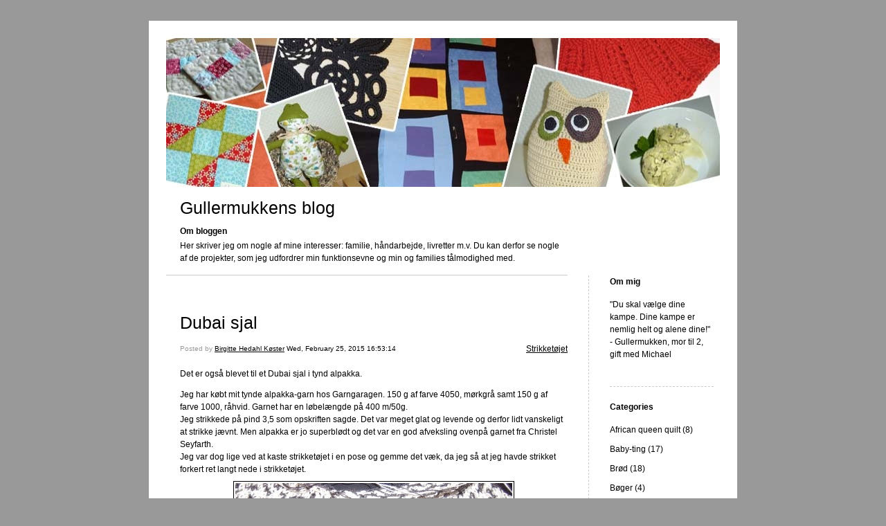

--- FILE ---
content_type: text/html; charset=UTF-8
request_url: https://blog.gullermukken.dk/2015/02/25/dubai-sjal-391/
body_size: 9112
content:


<!DOCTYPE html>
<html xmlns="http://www.w3.org/1999/xhtml" lang="en-US">
<head>
    <meta http-equiv="Content-Type" content="text/html"  />
    <!-- Mobile Specific Metas ================================================== -->
    <!--<meta name="viewport" content="width=device-width, initial-scale=1, maximum-scale=1"/>-->
    <meta name="viewport" content="width=device-width, initial-scale=1">

    <link rel="profile" href="http://gmpg.org/xfn/11"/>
    <link rel="pingback" href="https://blog.gullermukken.dk/xmlrpc.php"/>
    <title>Dubai sjal &#8211; Gullermukkens blog</title>
<meta name='robots' content='max-image-preview:large' />
<link rel="alternate" type="application/rss+xml" title="Gullermukkens blog &raquo; Feed" href="https://blog.gullermukken.dk/feed/" />
<link rel="alternate" type="application/rss+xml" title="Gullermukkens blog &raquo; Comments Feed" href="https://blog.gullermukken.dk/comments/feed/" />
<link rel="alternate" type="application/rss+xml" title="Gullermukkens blog &raquo; Dubai sjal Comments Feed" href="https://blog.gullermukken.dk/2015/02/25/dubai-sjal-391/feed/" />
<script type="text/javascript">
/* <![CDATA[ */
window._wpemojiSettings = {"baseUrl":"https:\/\/s.w.org\/images\/core\/emoji\/15.0.3\/72x72\/","ext":".png","svgUrl":"https:\/\/s.w.org\/images\/core\/emoji\/15.0.3\/svg\/","svgExt":".svg","source":{"concatemoji":"https:\/\/blog.gullermukken.dk\/wp-includes\/js\/wp-emoji-release.min.js?ver=6.5.7"}};
/*! This file is auto-generated */
!function(i,n){var o,s,e;function c(e){try{var t={supportTests:e,timestamp:(new Date).valueOf()};sessionStorage.setItem(o,JSON.stringify(t))}catch(e){}}function p(e,t,n){e.clearRect(0,0,e.canvas.width,e.canvas.height),e.fillText(t,0,0);var t=new Uint32Array(e.getImageData(0,0,e.canvas.width,e.canvas.height).data),r=(e.clearRect(0,0,e.canvas.width,e.canvas.height),e.fillText(n,0,0),new Uint32Array(e.getImageData(0,0,e.canvas.width,e.canvas.height).data));return t.every(function(e,t){return e===r[t]})}function u(e,t,n){switch(t){case"flag":return n(e,"\ud83c\udff3\ufe0f\u200d\u26a7\ufe0f","\ud83c\udff3\ufe0f\u200b\u26a7\ufe0f")?!1:!n(e,"\ud83c\uddfa\ud83c\uddf3","\ud83c\uddfa\u200b\ud83c\uddf3")&&!n(e,"\ud83c\udff4\udb40\udc67\udb40\udc62\udb40\udc65\udb40\udc6e\udb40\udc67\udb40\udc7f","\ud83c\udff4\u200b\udb40\udc67\u200b\udb40\udc62\u200b\udb40\udc65\u200b\udb40\udc6e\u200b\udb40\udc67\u200b\udb40\udc7f");case"emoji":return!n(e,"\ud83d\udc26\u200d\u2b1b","\ud83d\udc26\u200b\u2b1b")}return!1}function f(e,t,n){var r="undefined"!=typeof WorkerGlobalScope&&self instanceof WorkerGlobalScope?new OffscreenCanvas(300,150):i.createElement("canvas"),a=r.getContext("2d",{willReadFrequently:!0}),o=(a.textBaseline="top",a.font="600 32px Arial",{});return e.forEach(function(e){o[e]=t(a,e,n)}),o}function t(e){var t=i.createElement("script");t.src=e,t.defer=!0,i.head.appendChild(t)}"undefined"!=typeof Promise&&(o="wpEmojiSettingsSupports",s=["flag","emoji"],n.supports={everything:!0,everythingExceptFlag:!0},e=new Promise(function(e){i.addEventListener("DOMContentLoaded",e,{once:!0})}),new Promise(function(t){var n=function(){try{var e=JSON.parse(sessionStorage.getItem(o));if("object"==typeof e&&"number"==typeof e.timestamp&&(new Date).valueOf()<e.timestamp+604800&&"object"==typeof e.supportTests)return e.supportTests}catch(e){}return null}();if(!n){if("undefined"!=typeof Worker&&"undefined"!=typeof OffscreenCanvas&&"undefined"!=typeof URL&&URL.createObjectURL&&"undefined"!=typeof Blob)try{var e="postMessage("+f.toString()+"("+[JSON.stringify(s),u.toString(),p.toString()].join(",")+"));",r=new Blob([e],{type:"text/javascript"}),a=new Worker(URL.createObjectURL(r),{name:"wpTestEmojiSupports"});return void(a.onmessage=function(e){c(n=e.data),a.terminate(),t(n)})}catch(e){}c(n=f(s,u,p))}t(n)}).then(function(e){for(var t in e)n.supports[t]=e[t],n.supports.everything=n.supports.everything&&n.supports[t],"flag"!==t&&(n.supports.everythingExceptFlag=n.supports.everythingExceptFlag&&n.supports[t]);n.supports.everythingExceptFlag=n.supports.everythingExceptFlag&&!n.supports.flag,n.DOMReady=!1,n.readyCallback=function(){n.DOMReady=!0}}).then(function(){return e}).then(function(){var e;n.supports.everything||(n.readyCallback(),(e=n.source||{}).concatemoji?t(e.concatemoji):e.wpemoji&&e.twemoji&&(t(e.twemoji),t(e.wpemoji)))}))}((window,document),window._wpemojiSettings);
/* ]]> */
</script>
<style id='wp-emoji-styles-inline-css' type='text/css'>

	img.wp-smiley, img.emoji {
		display: inline !important;
		border: none !important;
		box-shadow: none !important;
		height: 1em !important;
		width: 1em !important;
		margin: 0 0.07em !important;
		vertical-align: -0.1em !important;
		background: none !important;
		padding: 0 !important;
	}
</style>
<link rel='stylesheet' id='wp-block-library-css' href='https://blog.gullermukken.dk/wp-includes/css/dist/block-library/style.min.css?ver=6.5.7' type='text/css' media='all' />
<style id='classic-theme-styles-inline-css' type='text/css'>
/*! This file is auto-generated */
.wp-block-button__link{color:#fff;background-color:#32373c;border-radius:9999px;box-shadow:none;text-decoration:none;padding:calc(.667em + 2px) calc(1.333em + 2px);font-size:1.125em}.wp-block-file__button{background:#32373c;color:#fff;text-decoration:none}
</style>
<style id='global-styles-inline-css' type='text/css'>
body{--wp--preset--color--black: #000000;--wp--preset--color--cyan-bluish-gray: #abb8c3;--wp--preset--color--white: #ffffff;--wp--preset--color--pale-pink: #f78da7;--wp--preset--color--vivid-red: #cf2e2e;--wp--preset--color--luminous-vivid-orange: #ff6900;--wp--preset--color--luminous-vivid-amber: #fcb900;--wp--preset--color--light-green-cyan: #7bdcb5;--wp--preset--color--vivid-green-cyan: #00d084;--wp--preset--color--pale-cyan-blue: #8ed1fc;--wp--preset--color--vivid-cyan-blue: #0693e3;--wp--preset--color--vivid-purple: #9b51e0;--wp--preset--gradient--vivid-cyan-blue-to-vivid-purple: linear-gradient(135deg,rgba(6,147,227,1) 0%,rgb(155,81,224) 100%);--wp--preset--gradient--light-green-cyan-to-vivid-green-cyan: linear-gradient(135deg,rgb(122,220,180) 0%,rgb(0,208,130) 100%);--wp--preset--gradient--luminous-vivid-amber-to-luminous-vivid-orange: linear-gradient(135deg,rgba(252,185,0,1) 0%,rgba(255,105,0,1) 100%);--wp--preset--gradient--luminous-vivid-orange-to-vivid-red: linear-gradient(135deg,rgba(255,105,0,1) 0%,rgb(207,46,46) 100%);--wp--preset--gradient--very-light-gray-to-cyan-bluish-gray: linear-gradient(135deg,rgb(238,238,238) 0%,rgb(169,184,195) 100%);--wp--preset--gradient--cool-to-warm-spectrum: linear-gradient(135deg,rgb(74,234,220) 0%,rgb(151,120,209) 20%,rgb(207,42,186) 40%,rgb(238,44,130) 60%,rgb(251,105,98) 80%,rgb(254,248,76) 100%);--wp--preset--gradient--blush-light-purple: linear-gradient(135deg,rgb(255,206,236) 0%,rgb(152,150,240) 100%);--wp--preset--gradient--blush-bordeaux: linear-gradient(135deg,rgb(254,205,165) 0%,rgb(254,45,45) 50%,rgb(107,0,62) 100%);--wp--preset--gradient--luminous-dusk: linear-gradient(135deg,rgb(255,203,112) 0%,rgb(199,81,192) 50%,rgb(65,88,208) 100%);--wp--preset--gradient--pale-ocean: linear-gradient(135deg,rgb(255,245,203) 0%,rgb(182,227,212) 50%,rgb(51,167,181) 100%);--wp--preset--gradient--electric-grass: linear-gradient(135deg,rgb(202,248,128) 0%,rgb(113,206,126) 100%);--wp--preset--gradient--midnight: linear-gradient(135deg,rgb(2,3,129) 0%,rgb(40,116,252) 100%);--wp--preset--font-size--small: 13px;--wp--preset--font-size--medium: 20px;--wp--preset--font-size--large: 36px;--wp--preset--font-size--x-large: 42px;--wp--preset--spacing--20: 0.44rem;--wp--preset--spacing--30: 0.67rem;--wp--preset--spacing--40: 1rem;--wp--preset--spacing--50: 1.5rem;--wp--preset--spacing--60: 2.25rem;--wp--preset--spacing--70: 3.38rem;--wp--preset--spacing--80: 5.06rem;--wp--preset--shadow--natural: 6px 6px 9px rgba(0, 0, 0, 0.2);--wp--preset--shadow--deep: 12px 12px 50px rgba(0, 0, 0, 0.4);--wp--preset--shadow--sharp: 6px 6px 0px rgba(0, 0, 0, 0.2);--wp--preset--shadow--outlined: 6px 6px 0px -3px rgba(255, 255, 255, 1), 6px 6px rgba(0, 0, 0, 1);--wp--preset--shadow--crisp: 6px 6px 0px rgba(0, 0, 0, 1);}:where(.is-layout-flex){gap: 0.5em;}:where(.is-layout-grid){gap: 0.5em;}body .is-layout-flex{display: flex;}body .is-layout-flex{flex-wrap: wrap;align-items: center;}body .is-layout-flex > *{margin: 0;}body .is-layout-grid{display: grid;}body .is-layout-grid > *{margin: 0;}:where(.wp-block-columns.is-layout-flex){gap: 2em;}:where(.wp-block-columns.is-layout-grid){gap: 2em;}:where(.wp-block-post-template.is-layout-flex){gap: 1.25em;}:where(.wp-block-post-template.is-layout-grid){gap: 1.25em;}.has-black-color{color: var(--wp--preset--color--black) !important;}.has-cyan-bluish-gray-color{color: var(--wp--preset--color--cyan-bluish-gray) !important;}.has-white-color{color: var(--wp--preset--color--white) !important;}.has-pale-pink-color{color: var(--wp--preset--color--pale-pink) !important;}.has-vivid-red-color{color: var(--wp--preset--color--vivid-red) !important;}.has-luminous-vivid-orange-color{color: var(--wp--preset--color--luminous-vivid-orange) !important;}.has-luminous-vivid-amber-color{color: var(--wp--preset--color--luminous-vivid-amber) !important;}.has-light-green-cyan-color{color: var(--wp--preset--color--light-green-cyan) !important;}.has-vivid-green-cyan-color{color: var(--wp--preset--color--vivid-green-cyan) !important;}.has-pale-cyan-blue-color{color: var(--wp--preset--color--pale-cyan-blue) !important;}.has-vivid-cyan-blue-color{color: var(--wp--preset--color--vivid-cyan-blue) !important;}.has-vivid-purple-color{color: var(--wp--preset--color--vivid-purple) !important;}.has-black-background-color{background-color: var(--wp--preset--color--black) !important;}.has-cyan-bluish-gray-background-color{background-color: var(--wp--preset--color--cyan-bluish-gray) !important;}.has-white-background-color{background-color: var(--wp--preset--color--white) !important;}.has-pale-pink-background-color{background-color: var(--wp--preset--color--pale-pink) !important;}.has-vivid-red-background-color{background-color: var(--wp--preset--color--vivid-red) !important;}.has-luminous-vivid-orange-background-color{background-color: var(--wp--preset--color--luminous-vivid-orange) !important;}.has-luminous-vivid-amber-background-color{background-color: var(--wp--preset--color--luminous-vivid-amber) !important;}.has-light-green-cyan-background-color{background-color: var(--wp--preset--color--light-green-cyan) !important;}.has-vivid-green-cyan-background-color{background-color: var(--wp--preset--color--vivid-green-cyan) !important;}.has-pale-cyan-blue-background-color{background-color: var(--wp--preset--color--pale-cyan-blue) !important;}.has-vivid-cyan-blue-background-color{background-color: var(--wp--preset--color--vivid-cyan-blue) !important;}.has-vivid-purple-background-color{background-color: var(--wp--preset--color--vivid-purple) !important;}.has-black-border-color{border-color: var(--wp--preset--color--black) !important;}.has-cyan-bluish-gray-border-color{border-color: var(--wp--preset--color--cyan-bluish-gray) !important;}.has-white-border-color{border-color: var(--wp--preset--color--white) !important;}.has-pale-pink-border-color{border-color: var(--wp--preset--color--pale-pink) !important;}.has-vivid-red-border-color{border-color: var(--wp--preset--color--vivid-red) !important;}.has-luminous-vivid-orange-border-color{border-color: var(--wp--preset--color--luminous-vivid-orange) !important;}.has-luminous-vivid-amber-border-color{border-color: var(--wp--preset--color--luminous-vivid-amber) !important;}.has-light-green-cyan-border-color{border-color: var(--wp--preset--color--light-green-cyan) !important;}.has-vivid-green-cyan-border-color{border-color: var(--wp--preset--color--vivid-green-cyan) !important;}.has-pale-cyan-blue-border-color{border-color: var(--wp--preset--color--pale-cyan-blue) !important;}.has-vivid-cyan-blue-border-color{border-color: var(--wp--preset--color--vivid-cyan-blue) !important;}.has-vivid-purple-border-color{border-color: var(--wp--preset--color--vivid-purple) !important;}.has-vivid-cyan-blue-to-vivid-purple-gradient-background{background: var(--wp--preset--gradient--vivid-cyan-blue-to-vivid-purple) !important;}.has-light-green-cyan-to-vivid-green-cyan-gradient-background{background: var(--wp--preset--gradient--light-green-cyan-to-vivid-green-cyan) !important;}.has-luminous-vivid-amber-to-luminous-vivid-orange-gradient-background{background: var(--wp--preset--gradient--luminous-vivid-amber-to-luminous-vivid-orange) !important;}.has-luminous-vivid-orange-to-vivid-red-gradient-background{background: var(--wp--preset--gradient--luminous-vivid-orange-to-vivid-red) !important;}.has-very-light-gray-to-cyan-bluish-gray-gradient-background{background: var(--wp--preset--gradient--very-light-gray-to-cyan-bluish-gray) !important;}.has-cool-to-warm-spectrum-gradient-background{background: var(--wp--preset--gradient--cool-to-warm-spectrum) !important;}.has-blush-light-purple-gradient-background{background: var(--wp--preset--gradient--blush-light-purple) !important;}.has-blush-bordeaux-gradient-background{background: var(--wp--preset--gradient--blush-bordeaux) !important;}.has-luminous-dusk-gradient-background{background: var(--wp--preset--gradient--luminous-dusk) !important;}.has-pale-ocean-gradient-background{background: var(--wp--preset--gradient--pale-ocean) !important;}.has-electric-grass-gradient-background{background: var(--wp--preset--gradient--electric-grass) !important;}.has-midnight-gradient-background{background: var(--wp--preset--gradient--midnight) !important;}.has-small-font-size{font-size: var(--wp--preset--font-size--small) !important;}.has-medium-font-size{font-size: var(--wp--preset--font-size--medium) !important;}.has-large-font-size{font-size: var(--wp--preset--font-size--large) !important;}.has-x-large-font-size{font-size: var(--wp--preset--font-size--x-large) !important;}
.wp-block-navigation a:where(:not(.wp-element-button)){color: inherit;}
:where(.wp-block-post-template.is-layout-flex){gap: 1.25em;}:where(.wp-block-post-template.is-layout-grid){gap: 1.25em;}
:where(.wp-block-columns.is-layout-flex){gap: 2em;}:where(.wp-block-columns.is-layout-grid){gap: 2em;}
.wp-block-pullquote{font-size: 1.5em;line-height: 1.6;}
</style>
<link rel='stylesheet' id='template1_building_default_css-css' href='https://blog.gullermukken.dk/wp-content/themes/onecom-ilotheme/assets/css/default.css?ver=6.5.7' type='text/css' media='all' />
<link rel='stylesheet' id='shinyboxcss-css' href='https://blog.gullermukken.dk/wp-content/themes/onecom-ilotheme/assets/css/shinybox.min.css?ver=6.5.7' type='text/css' media='all' />
<link rel='stylesheet' id='template1_building_css-css' href='https://blog.gullermukken.dk/wp-content/themes/onecom-ilotheme/assets/template1_building/css/template1_building.css?ver=6.5.7' type='text/css' media='all' />
<link rel='stylesheet' id='template1_building_responsive-css' href='https://blog.gullermukken.dk/wp-content/themes/onecom-ilotheme/assets/css/responsive.css?ver=6.5.7' type='text/css' media='all' />
<script type="text/javascript" src="https://blog.gullermukken.dk/wp-includes/js/jquery/jquery.min.js?ver=3.7.1" id="jquery-core-js"></script>
<script type="text/javascript" src="https://blog.gullermukken.dk/wp-includes/js/jquery/jquery-migrate.min.js?ver=3.4.1" id="jquery-migrate-js"></script>
<link rel="https://api.w.org/" href="https://blog.gullermukken.dk/wp-json/" /><link rel="alternate" type="application/json" href="https://blog.gullermukken.dk/wp-json/wp/v2/posts/81" /><link rel="EditURI" type="application/rsd+xml" title="RSD" href="https://blog.gullermukken.dk/xmlrpc.php?rsd" />
<meta name="generator" content="WordPress 6.5.7" />
<link rel="canonical" href="https://blog.gullermukken.dk/2015/02/25/dubai-sjal-391/" />
<link rel='shortlink' href='https://blog.gullermukken.dk/?p=81' />
<link rel="alternate" type="application/json+oembed" href="https://blog.gullermukken.dk/wp-json/oembed/1.0/embed?url=https%3A%2F%2Fblog.gullermukken.dk%2F2015%2F02%2F25%2Fdubai-sjal-391%2F" />
<link rel="alternate" type="text/xml+oembed" href="https://blog.gullermukken.dk/wp-json/oembed/1.0/embed?url=https%3A%2F%2Fblog.gullermukken.dk%2F2015%2F02%2F25%2Fdubai-sjal-391%2F&#038;format=xml" />
<style>[class*=" icon-oc-"],[class^=icon-oc-]{speak:none;font-style:normal;font-weight:400;font-variant:normal;text-transform:none;line-height:1;-webkit-font-smoothing:antialiased;-moz-osx-font-smoothing:grayscale}.icon-oc-one-com-white-32px-fill:before{content:"901"}.icon-oc-one-com:before{content:"900"}#one-com-icon,.toplevel_page_onecom-wp .wp-menu-image{speak:none;display:flex;align-items:center;justify-content:center;text-transform:none;line-height:1;-webkit-font-smoothing:antialiased;-moz-osx-font-smoothing:grayscale}.onecom-wp-admin-bar-item>a,.toplevel_page_onecom-wp>.wp-menu-name{font-size:16px;font-weight:400;line-height:1}.toplevel_page_onecom-wp>.wp-menu-name img{width:69px;height:9px;}.wp-submenu-wrap.wp-submenu>.wp-submenu-head>img{width:88px;height:auto}.onecom-wp-admin-bar-item>a img{height:7px!important}.onecom-wp-admin-bar-item>a img,.toplevel_page_onecom-wp>.wp-menu-name img{opacity:.8}.onecom-wp-admin-bar-item.hover>a img,.toplevel_page_onecom-wp.wp-has-current-submenu>.wp-menu-name img,li.opensub>a.toplevel_page_onecom-wp>.wp-menu-name img{opacity:1}#one-com-icon:before,.onecom-wp-admin-bar-item>a:before,.toplevel_page_onecom-wp>.wp-menu-image:before{content:'';position:static!important;background-color:rgba(240,245,250,.4);border-radius:102px;width:18px;height:18px;padding:0!important}.onecom-wp-admin-bar-item>a:before{width:14px;height:14px}.onecom-wp-admin-bar-item.hover>a:before,.toplevel_page_onecom-wp.opensub>a>.wp-menu-image:before,.toplevel_page_onecom-wp.wp-has-current-submenu>.wp-menu-image:before{background-color:#76b82a}.onecom-wp-admin-bar-item>a{display:inline-flex!important;align-items:center;justify-content:center}#one-com-logo-wrapper{font-size:4em}#one-com-icon{vertical-align:middle}.imagify-welcome{display:none !important;}</style>    </head>
<body class="post-template-default single single-post postid-81 single-format-standard template1_building no-banner">


<!-- START master wrapper -->
<div id="containerDiv">
	<!-- START banner container -->
    <div id="bannerDiv">
    <img src="https://blog.gullermukken.dk/wp-content/uploads/imported-media/images/1330287841.jpg" alt="Blog Image" /></div>    <!-- END banner container -->


	<!-- START header div -->
    <div id="headerDiv">
    <div>
        <h1><a href="https://blog.gullermukken.dk/">Gullermukkens blog</a></h1>
        <h2 id='ilo_about_blog_title'>Om bloggen</h2><p id='ilo_blog_description'>Her skriver jeg om nogle af mine interesser: familie, håndarbejde, livretter m.v. Du kan derfor se nogle af de projekter, som jeg udfordrer min funktionsevne og min og families tålmodighed med.
</p>    </div>
</div>	<!-- END header div -->


	<!--- START main div --->
    <div id="mainDiv">

    
            <div class="post post-81 type-post status-publish format-standard hentry category-category0">
                <h2><a href="https://blog.gullermukken.dk/2015/02/25/dubai-sjal-391/">Dubai sjal</a></h2>

                <a class="categoryAnchor" href="https://blog.gullermukken.dk/category/category0/" title="Strikketøjet" rel="nofollow">Strikketøjet</a>
                <span class="time"><span class="byline"> Posted by <span class="author vcard"><a class="url fn n" href="https://blog.gullermukken.dk/author/admingullermukken-dk/">Birgitte Hedahl Køster</a></span></span><span class="posted-on"><span class="screen-reader-text">Posted on</span> <a href="https://blog.gullermukken.dk/2015/02/25/" rel="bookmark" class="plain-link" datetime="2015-02-25T16:53:14+01:00">Wed, February 25, 2015 16:53:14</a></span></span>

                <br>
                                <div class="post-content">
                    <p> Det er også blevet til et Dubai sjal i tynd alpakka.</p>
<p>Jeg har købt mit tynde alpakka-garn hos Garngaragen. 150 g af farve 4050, mørkgrå samt 150 g af farve 1000, råhvid. Garnet har en løbelængde på 400 m/50g.<br />Jeg strikkede på pind 3,5 som opskriften sagde. Det var meget glat og levende og derfor lidt vanskeligt at strikke jævnt. Men alpakka er jo superblødt og det var en god afveksling ovenpå garnet fra Christel Seyfarth.<br />Jeg var dog lige ved at kaste strikketøjet i en pose og gemme det væk, da jeg så at jeg havde strikket forkert ret langt nede i strikketøjet.<br /><img decoding="async" src="https://blog.gullermukken.dk/wp-content/uploads/imported-media/images/1424879104.jpg" />Men jeg har lært det: trævl op og strik igen. Så det gjorde jeg. En hel dags arbejde skulle gøres om. Men så bliver jeg også mere glad for det færdige resultat.<br /><img decoding="async" src="https://blog.gullermukken.dk/wp-content/uploads/imported-media/images/1424879468.jpg" /><br />Nu ligger sjalet til tørre mens det bliver blokket. Forhåbentlig kan det gøre sjalet mere glat. Det er både ujævnt i strik og så ruller det rigtig meget.<br /><img decoding="async" src="https://blog.gullermukken.dk/wp-content/uploads/imported-media/images/1424879503.jpg" /><br />Jeg er superglad for at have investeret i t-nåle til blokning!</p>
<p>Note til mig selv: Hvis jeg skulle strikke dette sjal igen, så vil jeg helt sikkert strikke 2 pinde ret til at starte med. Den ekstra pind ville også betyde, at retpindene blev til vrangpinde og omvendt. Jeg tror, at det ville gøre rigtig meget for mønsterets bagside. På den måde ville der nemlig ikke være mere end 3 masker mellem farveskift på vrangpinde &#8211; og de pinde med flere masker mellem farveskiftene (der, hvor man kan bruge fair isle teknik) det ville ligge på retpindene istedet. Jeg ville muligvis også strikke alle start og slutmasker med begge garnfarver. Og så ville jeg i øvrigt ikke strikke i dobbelt alpakkagarn, men måske bruge supersoft, som den ene tråd sammen med en tråd alpakka. <br />Men foreløbig er jeg ok tilfreds. <br /><img decoding="async" src="https://blog.gullermukken.dk/wp-content/uploads/imported-media/images/1424879429.jpg" />Nu mangler der kun kvasterne.<br /><img decoding="async" src="https://blog.gullermukken.dk/wp-content/uploads/imported-media/images/1425030678.jpg" /><br />Og vupit &#8211; så blev kvasterne lavet og tørklædet glattet lidt med strygejernet. Jeg er godt tilfreds med resultatet.<br />Dubai sjalet fra bogen 8 tørklæder af Susie Haumann. Jeg lånte bogen på biblioteket.</p>
                </div>
                <br><br>

                <!-- Post Footer CTA links -->
                <ul class="cta-links">
                    <li class="commentLi"><a class="commentAnchor" href="https://blog.gullermukken.dk/2015/02/25/dubai-sjal-391/#respond">
                            Comments(0)</a>
                        <span class="time niceURL">https://blog.gullermukken.dk/?p=81</span>
                    </li>

                    
                                            <li><a class="oc_post_share" href="javascript:void(0)" onclick="return false;">Share</a>
<table id="jsShareMenu" class="jsShareMenu" style="display: none;">
    <tbody>
        <tr>
            <th colspan="2">Choose site to share content on</th>
        </tr>
        <tr>
            <td><a target="_blank" href="https://www.facebook.com/sharer/sharer.php?u=https%3A%2F%2Fblog.gullermukken.dk%2F2015%2F02%2F25%2Fdubai-sjal-391%2F" class="facebook">Facebook</a></td>
            <td><a target="_blank" href="https://www.linkedin.com/shareArticle?mini=true&url=https%3A%2F%2Fblog.gullermukken.dk%2F2015%2F02%2F25%2Fdubai-sjal-391%2F&title=Dubai+sjal" class="linkedin">LinkedIn</a></td>
        </tr>
        <tr>
            <td><a target="_blank" href="http://pinterest.com/pin/create/link/?url=https%3A%2F%2Fblog.gullermukken.dk%2F2015%2F02%2F25%2Fdubai-sjal-391%2F&amp;description=Dubai+sjal" class="pinterest">Pinterest</a></td>
            <td><a target="_blank" href="https://twitter.com/intent/tweet?text=Dubai+sjal&amp;url=https%3A%2F%2Fblog.gullermukken.dk%2F2015%2F02%2F25%2Fdubai-sjal-391%2F" class="twitter">Twitter</a></td>
        </tr>
    </tbody>
</table></li>
                    
                </ul>
                
<div id="comments" class="comments-area commentBlock">

		<div id="respond" class="comment-respond">
		<h3 id="reply-title" class="comment-reply-title">Leave a Reply <small><a rel="nofollow" id="cancel-comment-reply-link" href="/2015/02/25/dubai-sjal-391/#respond" style="display:none;">Cancel reply</a></small></h3><form action="https://blog.gullermukken.dk/wp-comments-post.php" method="post" id="commentform" class="comment-form" novalidate><p class="comment-notes"><span id="email-notes">Your email address will not be published.</span> <span class="required-field-message">Required fields are marked <span class="required">*</span></span></p><p class="comment-form-comment"><label for="comment">Comment <span class="required">*</span></label> <textarea id="comment" name="comment" cols="45" rows="8" maxlength="65525" required></textarea></p><p class="comment-form-author"><label for="author">Name <span class="required">*</span></label> <input id="author" name="author" type="text" value="" size="30" maxlength="245" autocomplete="name" required /></p>
<p class="comment-form-email"><label for="email">Email <span class="required">*</span></label> <input id="email" name="email" type="email" value="" size="30" maxlength="100" aria-describedby="email-notes" autocomplete="email" required /></p>
<p class="comment-form-url"><label for="url">Website</label> <input id="url" name="url" type="url" value="" size="30" maxlength="200" autocomplete="url" /></p>
<p class="comment-form-cookies-consent"><input id="wp-comment-cookies-consent" name="wp-comment-cookies-consent" type="checkbox" value="yes" /> <label for="wp-comment-cookies-consent">Save my name, email, and website in this browser for the next time I comment.</label></p>
<p class="form-submit"><input name="submit" type="submit" id="submit" class="submit" value="Post Comment" /> <input type='hidden' name='comment_post_ID' value='81' id='comment_post_ID' />
<input type='hidden' name='comment_parent' id='comment_parent' value='0' />
</p></form>	</div><!-- #respond -->
	
</div><!-- #comments -->

            </div><!-- End of post -->

        
    
</div>	<!--- END main div --->


	<!--- START menu div --->
    <!--- START menu div --->
<div id="menuDiv">


    <!-- Right Sidebar Top -->
    <span id="ilo_about_me_status"></span>
    
    
        <div id="aboutMeDiv" class="menuBox" >
                            <h4 id="ilo_about_me_title">Om mig</h4>
                        <hr>
                        <p id="ilo_about_me_description">"Du skal vælge dine kampe. Dine kampe er nemlig helt og alene dine!" - Gullermukken, mor til 2, gift med Michael
</p>
	                </div>


    <div id="categoriesDiv" class="menuBox">
        <h4>Categories</h4>

        <hr>
        <ul>
	        <li><a href=https://blog.gullermukken.dk/category/category31/>African queen quilt (8)</a></li><li><a href=https://blog.gullermukken.dk/category/category5/>Baby-ting (17)</a></li><li><a href=https://blog.gullermukken.dk/category/category13/>Brød (18)</a></li><li><a href=https://blog.gullermukken.dk/category/category29/>Bøger (4)</a></li><li><a href=https://blog.gullermukken.dk/category/category19/>Børnenes hjørne (2)</a></li><li><a href=https://blog.gullermukken.dk/category/category23/>Desserter (8)</a></li><li><a href=https://blog.gullermukken.dk/category/category8/>Diverse andet (16)</a></li><li><a href=https://blog.gullermukken.dk/category/category16/>Enjoying creativity (1)</a></li><li><a href=https://blog.gullermukken.dk/category/category9/>Familien (2)</a></li><li><a href=https://blog.gullermukken.dk/category/category14/>Farmer's Wife Sampler Quilt (37)</a></li><li><a href=https://blog.gullermukken.dk/category/category6/>Getting started (1)</a></li><li><a href=https://blog.gullermukken.dk/category/category30/>Haven (1)</a></li><li><a href=https://blog.gullermukken.dk/category/category1/>Hæklerier (31)</a></li><li><a href=https://blog.gullermukken.dk/category/category15/>Inspiring people (1)</a></li><li><a href=https://blog.gullermukken.dk/category/category17/>Jul (11)</a></li><li><a href=https://blog.gullermukken.dk/category/category12/>Kager (10)</a></li><li><a href=https://blog.gullermukken.dk/category/category27/>Links I like (10)</a></li><li><a href=https://blog.gullermukken.dk/category/category11/>Mad fra haven (5)</a></li><li><a href=https://blog.gullermukken.dk/category/category10/>Mad til hverdagen (11)</a></li><li><a href=https://blog.gullermukken.dk/category/category24/>Papir (3)</a></li><li><a href=https://blog.gullermukken.dk/category/category21/>Patchwork diverse (22)</a></li><li><a href=https://blog.gullermukken.dk/category/category2/>Patchwork håndsyet (20)</a></li><li><a href=https://blog.gullermukken.dk/category/category3/>Patchwork maskinsyet (84)</a></li><li><a href=https://blog.gullermukken.dk/category/category28/>Projektoversigt (0)</a></li><li><a href=https://blog.gullermukken.dk/category/category18/>Påske (1)</a></li><li><a href=https://blog.gullermukken.dk/category/category26/>Quilting (8)</a></li><li><a href=https://blog.gullermukken.dk/category/category32/>Quilts for DanHome (6)</a></li><li><a href=https://blog.gullermukken.dk/category/category34/>Skadestuebamser (6)</a></li><li><a href=https://blog.gullermukken.dk/category/category20/>Slik (3)</a></li><li><a href=https://blog.gullermukken.dk/category/category25/>Små projekter (1)</a></li><li><a href=https://blog.gullermukken.dk/category/category0/>Strikketøjet (94)</a></li><li><a href=https://blog.gullermukken.dk/category/category4/>Sytøj i øvrigt (10)</a></li><li><a href=https://blog.gullermukken.dk/category/category7/>Updating (8)</a></li><li><a href=https://blog.gullermukken.dk/category/category33/>Vævning (7)</a></li><li><a href=https://blog.gullermukken.dk/category/category22/>Ønskelisten (3)</a></li>        </ul>


    </div>
    <div id="prevPostsDiv" class="menuBox">
        <h4>Recently Published</h4>
        <hr>
        <ul>
		    <li><a href="https://blog.gullermukken.dk/2023/01/20/patchwork-fodselsdagsdaekkeserviet/">Patchwork, fødselsdagsdækkeserviet <br><span class="time posted-on">Fri, January 20, 2023 12:03:41</span></a></li><li><a href="https://blog.gullermukken.dk/2023/01/20/strimmelquilt-faerdig/">Strimmelquilt færdig <br><span class="time posted-on">Fri, January 20, 2023 11:59:40</span></a></li><li><a href="https://blog.gullermukken.dk/2020/08/04/skadestuebamsen-6-aflevering/">Skadestuebamsen - 6. aflevering <br><span class="time posted-on">Tue, August 04, 2020 19:56:11</span></a></li><li><a href="https://blog.gullermukken.dk/2019/12/24/skadestuebamsen-5-aflevering/">Skadestuebamsen - 5. aflevering <br><span class="time posted-on">Tue, December 24, 2019 01:41:50</span></a></li><li><a href="https://blog.gullermukken.dk/2019/12/24/skadestuebamsen-4-aflevering/">Skadestuebamsen - 4. aflevering <br><span class="time posted-on">Tue, December 24, 2019 01:01:32</span></a></li>        </ul>
    </div>
    <div id="loginDiv" class="menuBox">
        <h4>
                    </h4>
        <hr>
                    <ul>
                <li><a target="_parent" href="https://blog.gullermukken.dk/wp-login.php">Log in</a></li>
            </ul>
            </div>
    <a id="rssAnchor" href="https://blog.gullermukken.dk/feed/" title="RSS 2.0">
        <img src="https://blog.gullermukken.dk/wp-content/themes/onecom-ilotheme/assets/images/smileys/rss.gif" alt="RSS Feed">
    </a>
    <!--<a style="display:none;" id="mobileSite" href="ilo?Home&amp;mobile" title="Mobile Site" style="padding-left: 7px" target="_top">
        <img src="https://blog.gullermukken.dk/wp-content/themes/onecom-ilotheme/assets/images/smileys/cellphone-icon.png" alt="Mobile Site">
    </a>-->

    <!-- Right Sidebar Bottom -->
	

</div>


<!--- END menu div --->	<!--- END menu div --->

<div style="clear:both"></div>
            <div id="footerDiv">
                    </div>
        <!-- Footer div -->
    
    </div>
    <!-- End of container div -->

    
    <script>
//check if url has hash component, if so send ajax and redirect on response. If redirect_url is not
// present in response do nothing.
var urlHash = window.location.hash;
if (urlHash && urlHash.indexOf('#post') > -1) {
	var pid = urlHash.replace('#post', '');

	if(Number.isInteger(parseInt(pid))){
		var data = {
			action: 'ilo_post_redirect',
			pid: pid
		};
		jQuery.post('https://blog.gullermukken.dk/wp-admin/admin-ajax.php', data).success(function(res, status) {
			if (res.redirect_url) {
				window.location.href = res.redirect_url;
			}
		});
	}    
}
</script>

<script type="text/javascript" src="https://blog.gullermukken.dk/wp-content/themes/onecom-ilotheme/assets/js/shinybox.min.js?ver=0.1.0" id="shinyboxjs-js"></script>
<script type="text/javascript" src="https://blog.gullermukken.dk/wp-content/themes/onecom-ilotheme/assets/js/blog.js?ver=0.1.0" id="blogjs-js"></script>
<script type="text/javascript" id="blogjs-js-after">
/* <![CDATA[ */
var ilo_sidebar = document.getElementById("menuDiv").clientHeight;
	document.getElementById("containerDiv").style.minHeight = ilo_sidebar+"px";
/* ]]> */
</script>
<script type="text/javascript" src="https://blog.gullermukken.dk/wp-includes/js/comment-reply.min.js?ver=6.5.7" id="comment-reply-js" async="async" data-wp-strategy="async"></script>
<script id="ocvars">var ocSiteMeta = {plugins: {"a3e4aa5d9179da09d8af9b6802f861a8": 1}}</script>
    </body>
</html>